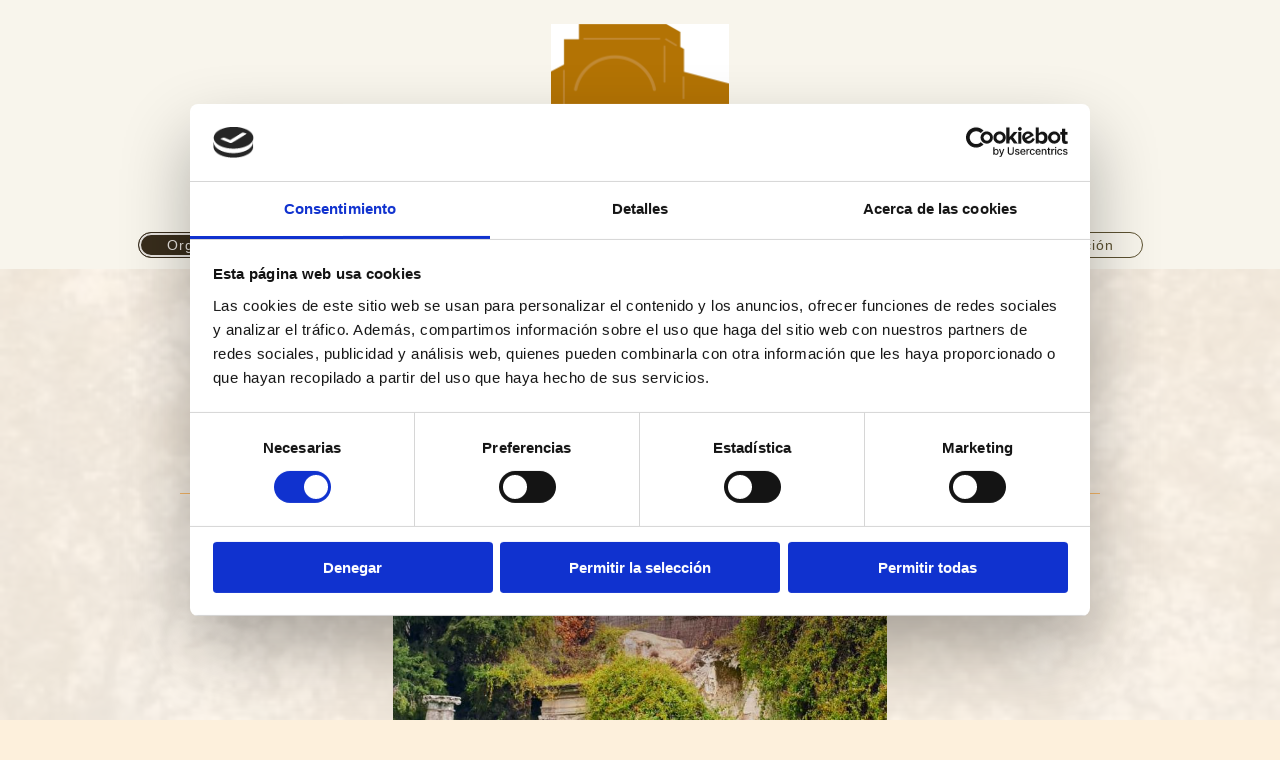

--- FILE ---
content_type: text/html; charset=UTF-8
request_url: https://www.monasteriodeguisando.es/
body_size: 13977
content:
<!DOCTYPE html>
<html lang="es"  ><head prefix="og: http://ogp.me/ns# fb: http://ogp.me/ns/fb# business: http://ogp.me/ns/business#">
    <meta http-equiv="Content-Type" content="text/html; charset=utf-8"/>
    <meta name="generator" content="IONOS MyWebsite"/>
        
    <link rel="dns-prefetch" href="//cdn.website-start.de/"/>
    <link rel="dns-prefetch" href="//119.mod.mywebsite-editor.com"/>
    <link rel="dns-prefetch" href="https://119.sb.mywebsite-editor.com/"/>
    <link rel="shortcut icon" href="https://www.monasteriodeguisando.es/s/misc/favicon.png?1719929524"/>
        <link rel="apple-touch-icon" href="https://www.monasteriodeguisando.es/s/misc/touchicon.png?1719929524"/>
        <title>Organice su visita</title>
    <style type="text/css">@media screen and (max-device-width: 1024px) {.diyw a.switchViewWeb {display: inline !important;}}</style>
    <style type="text/css">@media screen and (min-device-width: 1024px) {
            .mediumScreenDisabled { display:block }
            .smallScreenDisabled { display:block }
        }
        @media screen and (max-device-width: 1024px) { .mediumScreenDisabled { display:none } }
        @media screen and (max-device-width: 568px) { .smallScreenDisabled { display:none } }
                @media screen and (min-width: 1024px) {
            .mobilepreview .mediumScreenDisabled { display:block }
            .mobilepreview .smallScreenDisabled { display:block }
        }
        @media screen and (max-width: 1024px) { .mobilepreview .mediumScreenDisabled { display:none } }
        @media screen and (max-width: 568px) { .mobilepreview .smallScreenDisabled { display:none } }</style>
    <meta name="viewport" content="width=device-width, initial-scale=1, maximum-scale=1, minimal-ui"/>

<meta name="format-detection" content="telephone=no"/>
        <meta name="keywords" content="visita, monasterio, guisando, cultura"/>
            <meta name="description" content="Información de la visita y compra de entradas"/>
            <meta name="robots" content="index,follow"/>
        <link href="//cdn.website-start.de/templates/2127/style.css?1763478093678" rel="stylesheet" type="text/css"/>
    <link href="https://www.monasteriodeguisando.es/s/style/theming.css?1719933335" rel="stylesheet" type="text/css"/>
    <link href="//cdn.website-start.de/app/cdn/min/group/web.css?1763478093678" rel="stylesheet" type="text/css"/>
<link href="//cdn.website-start.de/app/cdn/min/moduleserver/css/es_ES/common,shoppingbasket?1763478093678" rel="stylesheet" type="text/css"/>
    <link href="//cdn.website-start.de/app/cdn/min/group/mobilenavigation.css?1763478093678" rel="stylesheet" type="text/css"/>
    <link href="https://119.sb.mywebsite-editor.com/app/logstate2-css.php?site=769480113&amp;t=1769305336" rel="stylesheet" type="text/css"/>

<script type="text/javascript">
    /* <![CDATA[ */
var stagingMode = '';
    /* ]]> */
</script>
<script src="https://119.sb.mywebsite-editor.com/app/logstate-js.php?site=769480113&amp;t=1769305336"></script>

    <link href="//cdn.website-start.de/templates/2127/print.css?1763478093678" rel="stylesheet" media="print" type="text/css"/>
    <script type="text/javascript">
    /* <![CDATA[ */
    var systemurl = 'https://119.sb.mywebsite-editor.com/';
    var webPath = '/';
    var proxyName = '';
    var webServerName = 'www.monasteriodeguisando.es';
    var sslServerUrl = 'https://www.monasteriodeguisando.es';
    var nonSslServerUrl = 'http://www.monasteriodeguisando.es';
    var webserverProtocol = 'http://';
    var nghScriptsUrlPrefix = '//119.mod.mywebsite-editor.com';
    var sessionNamespace = 'DIY_SB';
    var jimdoData = {
        cdnUrl:  '//cdn.website-start.de/',
        messages: {
            lightBox: {
    image : 'Imagen',
    of: 'de'
}

        },
        isTrial: 0,
        pageId: 100139    };
    var script_basisID = "769480113";

    diy = window.diy || {};
    diy.web = diy.web || {};

        diy.web.jsBaseUrl = "//cdn.website-start.de/s/build/";

    diy.context = diy.context || {};
    diy.context.type = diy.context.type || 'web';
    /* ]]> */
</script>

<script type="text/javascript" src="//cdn.website-start.de/app/cdn/min/group/web.js?1763478093678" crossorigin="anonymous"></script><script type="text/javascript" src="//cdn.website-start.de/s/build/web.bundle.js?1763478093678" crossorigin="anonymous"></script><script type="text/javascript" src="//cdn.website-start.de/app/cdn/min/group/mobilenavigation.js?1763478093678" crossorigin="anonymous"></script><script src="//cdn.website-start.de/app/cdn/min/moduleserver/js/es_ES/common,shoppingbasket?1763478093678"></script>
<script type="text/javascript" src="https://cdn.website-start.de/proxy/apps/static/resource/dependencies/"></script><script type="text/javascript">
                    if (typeof require !== 'undefined') {
                        require.config({
                            waitSeconds : 10,
                            baseUrl : 'https://cdn.website-start.de/proxy/apps/static/js/'
                        });
                    }
                </script><script type="text/javascript">if (window.jQuery) {window.jQuery_1and1 = window.jQuery;}</script>

<script id="Cookiebot" src="https://consent.cookiebot.com/uc.js" data-cbid="3073b04f-9e02-4174-9f5a-253a7d587a15" data-blockingmode="auto" type="text/javascript">
</script>

<script type="text/javascript">
//<![CDATA[
(function(){
  /* ===== Helpers ===== */
  var BOOKEO_URL_BASE = 'https://bookeo.com/monasterioguisando';
  function __mkParamsToCarry() {
          var keep = ['gclid','gbraid','wbraid','_gl',
                                  'utm_source','utm_medium','utm_campaign','utm_id','utm_term','utm_content'];
          var src = new URLSearchParams(window.location.search);
          var out = new URLSearchParams();
          keep.forEach(function(k){ if (src.has(k)) out.set(k, src.get(k)); });
          return out; // URLSearchParams
  }
  function buildBookeoUrl(base, extraObj){
          var url = new URL(base);
          // 1) Añade params de campaña (gclid/gbraid/wbraid/utm/_gl si existen)
          var carry = __mkParamsToCarry();
          carry.forEach(function(v,k){ url.searchParams.set(k,v); });
          // 2) Añade extras opcionales
          if (extraObj && typeof extraObj === 'object'){
                Object.keys(extraObj).forEach(function(k){
                  url.searchParams.set(k, String(extraObj[k]));
                });
          }
          return url.toString();
  }
  function bookeoFreshUrl(){
   return buildBookeoUrl(BOOKEO_URL_BASE, { source: 'website_fallback', ts: Date.now() });
  }
  function onDomReady(cb){ if(document.readyState==='loading'){document.addEventListener('DOMContentLoaded',cb);} else {cb();} }
  function loadScriptOnce(src,id){ if(id && document.getElementById(id)) return; var s=document.createElement('script'); if(id) s.id=id; s.src=src; s.async=true; document.body.appendChild(s); }
  function setHTML(id,html){ var el=document.getElementById(id); if(el) el.innerHTML=html; }
  function hasMarketing(){  return window.Cookiebot && Cookiebot.consent && Cookiebot.consent.marketing; }
  function hasStatistics(){ return window.Cookiebot && Cookiebot.consent && Cookiebot.consent.statistics; }
  function onConsentReady(cb){ window.addEventListener('CookiebotOnLoad',function(){try{cb();}catch(e){}}); window.addEventListener('CookiebotOnAccept',function(){try{cb();}catch(e){}}); if(window.Cookiebot){try{cb();}catch(e){}} }
  function isMobile(){ return (window.matchMedia && window.matchMedia('(max-width: 768px)').matches) || /Mobi|Android|iPhone|iPad|iPod/i.test(navigator.userAgent); }

  /* >>> NUEVO: consentimiento para Bookeo = PREFERENCIAS (sin Marketing) <<< */
  function hasBookeoConsent(){
    // Si Bookeo está clasificado como "Preferences" en Cookiebot
    // (Si lo clasificas como "Necessary", puedes devolver siempre true)
    return window.Cookiebot ? !!(Cookiebot.consent && Cookiebot.consent.preferences) : true;
    // Alternativa si lo marcas como Necessary:
    // return true;
  }
  

  // CONSENT MODE v2: estado por defecto (todo "denied" salvo security)
  window.dataLayer = window.dataLayer || [];
  function gtag(){ dataLayer.push(arguments); }
  gtag('consent','default',{
    ad_storage: 'denied',
    analytics_storage: 'denied',
    ad_user_data: 'denied',
    ad_personalization: 'denied',
    functionality_storage: 'denied',
    personalization_storage:'denied',
    security_storage: 'granted'
  });

  // Cargar GTM SIEMPRE (sin noscript)
  (function loadGTM(id){
    if (document.getElementById('gtm-lib')) return;
    var s=document.createElement('script'); s.id='gtm-lib'; s.async=true;
    s.src='https://www.googletagmanager.com/gtm.js?id='+id;
        s.setAttribute('data-cookieconsent','ignore');
    document.head.appendChild(s);
  })('GTM-MKR26MM');
  
  // Traducir el consentimiento de Cookiebot a Consent Mode v2
  function updateConsentFromCookiebot(){
    if (!window.gtag || !window.Cookiebot || !Cookiebot.consent) return;
    var c = Cookiebot.consent;
    gtag('consent','update',{
      // Marketing controla los 3 de publicidad
      ad_storage:           c.marketing   ? 'granted' : 'denied',
      ad_user_data:         c.marketing   ? 'granted' : 'denied',
      ad_personalization:   c.marketing   ? 'granted' : 'denied',
      analytics_storage:    c.statistics  ? 'granted' : 'denied',
      functionality_storage:c.preferences ? 'granted' : 'denied',
      personalization_storage: 'denied',  // conservador. Si haces personalización no publicitaria, cámbialo a:
      // personalization_storage: c.preferences ? 'granted' : 'denied',
      security_storage:     'granted'
    });
  }
  window.addEventListener('CookiebotOnLoad',    updateConsentFromCookiebot);
  window.addEventListener('CookiebotOnAccept',  updateConsentFromCookiebot);
  window.addEventListener('CookiebotOnDecline', updateConsentFromCookiebot);
  if (window.Cookiebot && Cookiebot.consent) { updateConsentFromCookiebot(); }
  // Reintento en micro-cola por si GTM acabara de iniciarse
  setTimeout(function(){ try{ updateConsentFromCookiebot(); }catch(e){} }, 300);
  

  /* ===== Bookeo: Sección 1 (igual que tenías) ===== */
  onDomReady(function(){
    var mobile = isMobile();
        var urlCal   = 'https://www.monasteriodeguisando.es/calendario-de-experiencias/';

    // Sección 1 (tras carrusel)
    if (document.getElementById('bookeo-msg-1')){
          if (mobile){
                if(!document.getElementById('cal-btn-style')){
                  var s = document.createElement('style');
                  s.id = 'cal-btn-style';
                  s.textContent = `
                        .cal-btn-wrap{ text-align:center; }

                        /* NUEVO: contenedor inline para texto + botón en la misma línea */
                        .cal-inline{
                          display: inline;        /* antes era inline-flex */
                          white-space: normal;    /* quitamos el nowrap */
                        }

                        .cal-btn{
                          display:inline-flex; align-items:center; justify-content:center;
                          padding:10px 14px;               
                          border:2px solid #444;           
                          border-radius:12px;              
                          /* Fondo: icono (90%) + degradado */
                          --cal-img: none;
                          background-image: var(--cal-img), linear-gradient(#fdfdfd, #e8e8e8);
                          background-size: 90% 90%, auto;         
                          background-repeat: no-repeat, no-repeat;
                          background-position: center, center;
                          margin-left: 8px;
                          vertical-align: middle;
                          box-shadow:
                                0 2px 0 #444,                  
                                0 6px 12px rgba(0,0,0,.15),    
                                inset 0 1px 0 rgba(255,255,255,.7); 
                          text-decoration:none;
                          user-select:none;
                          cursor: pointer;
                        }
                        .cal-btn:focus{
                          outline: 2px solid #666; outline-offset: 2px; 
                        }
                        .cal-btn:active{
                          transform: translateY(1px);
                          box-shadow:
                                0 1px 0 #444,
                                0 3px 8px rgba(0,0,0,.12),
                                inset 0 1px 0 rgba(255,255,255,.6);
                        }

                        /* IMG fantasma: mantiene el tamaño del botón SIN cambiarlo */
                        .cal-btn__img{
                          display:block;
                          width:25px;           /* igual que tenías */
                          height:auto;
                          opacity:0;            /* el icono visible es el background */
                          pointer-events:none;
                          border:0;
                        }

                        /* Aclarado del contorno que pediste */
                        .cal-btn{
                          border-color: #8a8a8a;
                          box-shadow:
                                0 2px 0 #8a8a8a,
                                0 6px 12px rgba(0,0,0,.14),
                                inset 0 1px 0 rgba(255,255,255,.78);
                          background-image: var(--cal-img), linear-gradient(#fdfdfd, #eeeeee);
                        }
                        .cal-btn:active{
                          box-shadow:
                                0 1px 0 #8a8a8a,
                                0 3px 8px rgba(0,0,0,.12),
                                inset 0 1px 0 rgba(255,255,255,.7);
                        }
                  `;
                  document.head.appendChild(s);
                }

                /* TEXTO + BOTÓN calendario EN LA MISMA LÍNEA */
                setHTML(
                  'bookeo-msg-1',
                  '<div style="font-family:courier new;font-size:18px;color:#60411B;display:block;padding:10px 0;margin:10px 0;text-align:left;">' +
                        '<span class="cal-inline">' +
                          'Para asistir a nuestras visitas y actividades, es necesario reservar. ' +
                          'Puedes consultar el calendario general' +
                          '<a class="cal-btn" style="--cal-img:url(https://www.torosdeguisando.org/calendario/calendario.png)" ' +
                                 'href="' + urlCal + '" target="_self" rel="noopener" aria-label="Ver calendario de disponibilidad">' +
                                 '<img class="cal-btn__img" src="https://www.torosdeguisando.org/calendario/calendario.png" alt="" aria-hidden="true" loading="lazy" decoding="async">' +
                          '<\/a>' +
                        '<\/span>' +
                  '<\/div>'
                );

                /* Texto intermedio + botón Bookeo (igual que antes) */
                setHTML(
                  'bookeo-fallback-1',
                  '<div style="font-family:courier new;font-size:18px;color:#60411B;text-align:center;margin:4px 0 8px;">' +
                        'o directamente reservar' +
                  '<\/div>' +
                  '<a href="'+ buildBookeoUrl(BOOKEO_URL_BASE) +'" target="_top" rel="noopener" aria-label="Reservar ahora">' +
                        '<img alt="Reservar ahora" src="https://www.bookeo.com/buttons/book_es.png"' +
                                 ' style="display:block;margin:0 auto;height:auto;border:0;">' +
                  '<\/a>'
                );
          } else {
                setHTML('bookeo-msg-1',
                  '<div style="font-family:courier new;font-size:18px;color:#60411B;display:block;padding:10px 0;margin:10px 0;text-align:justify;">' +
                        'Para asistir a nuestras visitas y actividades, es necesario reservar. ' +
                        'Puedes consultar previamente disponibilidad en nuestro <a href="'+ urlCal +'" target="_self">calendario<\/a> ' +
                        'o directamente <a href="/#reservas" target="_self">reservar ahora<\/a>.' +
                  '<\/div>'
                );
                setHTML('bookeo-fallback-1',''); // nada en escritorio
          }
    }
        
    // Sección 2 (para el calendario)
    if (document.getElementById('bookeo-msg-2')){
      if (mobile){
        setHTML('bookeo-msg-2',
          '<div style="font-family:courier new;font-size:18px;color:#60411B;display:block;padding:10px 0;margin:10px 0;text-align:left;">' +
          '<i>El calendario muestra la disponibilidad de plazas y se actualiza una vez por hora. La confirmación final en tiempo real se realiza desde el botón<\/i><\/div>'
        );
        setHTML('bookeo-fallback-2',
          '<div style="text-align:center;margin-top:10px;"><a href="'+ buildBookeoUrl(BOOKEO_URL_BASE) +'" target="_top">' +
          '<img alt="Reservar ahora" src="https://www.bookeo.com/buttons/book_es.png" style="display:block;margin:0 auto;max-width:100%;height:auto;border:0;"><\/a><\/div>'
        );
      } else {
        setHTML('bookeo-msg-2',
          '<div style="font-family:courier new;font-size:18px;color:#60411B;display:block;padding:10px 0;margin:10px 0;text-align:center;">' +
          '<i>El calendario muestra disponibilidad (plazas “Reservados / Disponibles”) y se actualiza una vez por hora. La confirmación final en tiempo real se realiza <\/i>' +
          '<a href="/#reservas" target="_self"><i>aqu&iacute;<\/i><\/a><\/div>'
        );
        setHTML('bookeo-fallback-2','');
      }
    }
  });

  /* ===== Bookeo: Sección 2 (comportamiento diferenciado) ===== */
  function injectBookeoInto(containerId){
    var el = document.getElementById(containerId);
    if (!el || el.getAttribute('data-bk-loaded')) return;
    el.innerHTML = ''; // limpia fallback
    var s = document.createElement('script');
    s.src = 'https://bookeo.com/widget.js?a=3252KU7WJH15674DA4D26&source=website';
    s.async = true;
    el.appendChild(s);            // el widget se monta en ese punto
    el.setAttribute('data-bk-loaded','1');
  }

  onDomReady(function(){
    var c = document.getElementById('bookeo-zone-2');
    if (!c) return;

    if (isMobile()){
      // MÓVIL: botón que redirige a Bookeo
      setHTML('bookeo-zone-2',
       '<a href="'+ buildBookeoUrl(BOOKEO_URL_BASE) +'" target="_top" ' +
       'style="font-family:courier new;font-size:13px;text-align:center;display:inline-block;">' +
       '<img alt="Reservar ahora" src="https://www.bookeo.com/buttons/book_es.png" style="border:0;margin:0;padding:0;"><\/a>'
      );
    } else {
      // ESCRITORIO: embed del widget en la propia página (si hay Marketing). Si no, muestra enlace.
      function renderDesktop(){
        if (hasBookeoConsent()){
          injectBookeoInto('bookeo-zone-2'); // monta el widget aquí
        } else {
          // SIN consentimiento: enlace directo con gclid/utm en pestaña nueva
          var href = buildBookeoUrl(BOOKEO_URL_BASE);
          setHTML('bookeo-zone-2',
            '<div style="text-align:center;margin-top:10px;">' +
              '<a id="bk-external" href="'+ href +'" target="_blank" rel="noopener" '+
                 'style="display:inline-block">' +
                 '<img alt="Reservar ahora" src="https://www.bookeo.com/buttons/book_es.png" '+
                    'style="display:block;margin:0 auto;max-width:100%;height:auto;border:0;">' +
              '<\/a>' +
            '<\/div>'
          );
        }
      }
      renderDesktop();
      window.addEventListener('CookiebotOnAccept', renderDesktop);
      window.addEventListener('CookiebotOnDecline', renderDesktop);
    }
  });

  /* ===== Facebook + YouTube (Sección 2) ===== */
  function renderFB(){
  var holder = document.getElementById('fb-video-holder');
  if (!holder) return;

  // Si no hay consentimiento de Marketing: enlace sin cookies
  if (!(window.Cookiebot && Cookiebot.consent && Cookiebot.consent.marketing)) {
    holder.innerHTML = '<a href="https://www.facebook.com/reel/4201583636742066" target="_blank">Ver el vídeo de los últimos conciertos en Facebook<\/a>';
    return;
  }

  // Tamaños diferenciados por dispositivo
  var mobile = (window.matchMedia && window.matchMedia('(max-width: 768px)').matches) ||
               /Mobi|Android|iPhone|iPad|iPod/i.test(navigator.userAgent);

  // Estos valores replican tu comportamiento anterior
  var widthParam   = mobile ? 265 : 500;   // parámetro "width" del plugin
  var heightParam  = mobile ? 316 : 730;   // parámetro "height" del plugin
  var iframeWidth  = widthParam;           // atributo width del iframe
  var iframeHeight = mobile ? 530 : 935;   // atributo height del iframe

  var src = 'https://www.facebook.com/plugins/video.php?height=' + heightParam +
            '&href=' + encodeURIComponent('https://www.facebook.com/reel/4201583636742066') +
            '&show_text=true&width=' + widthParam + '&t=0';

  holder.innerHTML =
    '<iframe allow="autoplay; clipboard-write; encrypted-media; picture-in-picture; web-share" ' +
    'allowfullscreen ' +
    'frameborder="0" ' +
    'height="' + iframeHeight + '" ' +
    'width="'  + iframeWidth  + '" ' +
    'scrolling="no" ' +
    'src="' + src + '" ' +
    'style="border:none;overflow:hidden"><\/iframe>';
  }
  function renderYT(){
    var holder=document.getElementById('yt-holder'); if(!holder) return;
    if (hasMarketing()){
      holder.innerHTML =
        '<iframe allow="autoplay; encrypted-media" allowfullscreen frameborder="0" '+
        'src="https://www.youtube.com/embed/qAxvBNNrEJI" '+
        'style="width:100%;max-width:700px;height:390px;"><\/iframe>';
    } else {
      holder.innerHTML = '<a href="https://www.youtube.com/watch?v=qAxvBNNrEJI" target="_blank">Ver el vídeo del vuelo de dron Monasterio en YouTube<\/a>';
    }
  }
  window.addEventListener('CookiebotOnLoad',   function(){ renderFB(); renderYT(); });
  window.addEventListener('CookiebotOnAccept', function(){ renderFB(); renderYT(); });
  window.addEventListener('CookiebotOnDecline',function(){ renderFB(); renderYT(); });
  if (window.Cookiebot) { renderFB(); renderYT(); }

  /* ===== (Opcional) Declaración de cookies ===== */
  onDomReady(function(){
    if (document.getElementById('CookieDeclaration')) {
      loadScriptOnce('https://consent.cookiebot.com/3073b04f-9e02-4174-9f5a-253a7d587a15/cd.js','cookie-declaration');
    }
  });
  // Abrir Bookeo SIEMPRE en pestaña nueva para el botón bk-external (captura)
  document.addEventListener('click', function(e){
   var btn = e.target && e.target.closest ? e.target.closest('#bk-external') : null;
   if (!btn) return;
   e.preventDefault(); e.stopPropagation();
   var url = bookeoFreshUrl(); // aquí sí existe en el mismo ámbito
   var w = window.open(url, '_blank');
   if (w) { try{ w.opener = null; }catch(_){} } else { window.location.href = url; }
  }, true);
})();
//]]>
</script>

<script type="text/javascript">
//<![CDATA[
// Re-render del iframe al cambiar tamaño (con pequeño debounce)
(function(){
  var fbResizeTimer = null;
  window.addEventListener('resize', function(){
    clearTimeout(fbResizeTimer);
    fbResizeTimer = setTimeout(function(){ renderFB(); }, 200);
  });
})();
//]]>
</script>
<script type="text/javascript">if (window.jQuery_1and1) {window.jQuery = window.jQuery_1and1;}</script>
<script type="text/javascript" src="//cdn.website-start.de/app/cdn/min/group/pfcsupport.js?1763478093678" crossorigin="anonymous"></script>    <meta property="og:type" content="business.business"/>
    <meta property="og:url" content="https://www.monasteriodeguisando.es/"/>
    <meta property="og:title" content="Organice su visita"/>
            <meta property="og:description" content="Información de la visita y compra de entradas"/>
                <meta property="og:image" content="https://www.monasteriodeguisando.es/s/misc/logo.png?t=1768065067"/>
        <meta property="business:contact_data:country_name" content="España"/>
    
    
    
    
    
    
    
    
</head>


<body class="body diyBgActive  startpage cc-pagemode-default diyfeNoSidebar diy-layout-fullWidth diy-market-es_ES" data-pageid="100139" id="page-100139">
    
    <div class="diyw">
        <div class="diyweb">
<div class="diywebGutter">
<div class="diywebHeader diyfeCA diyfeCA2">

<div class="diywebHeader-item diywebMobileNavigation">

<nav id="diyfeMobileNav" class="diyfeCA diyfeCA2" role="navigation">
    <a title="Abrir/cerrar la navegación">Abrir/cerrar la navegación</a>
    <ul class="mainNav1"><li class="current hasSubNavigation"><a data-page-id="100139" href="https://www.monasteriodeguisando.es/" class="current level_1"><span>Organice su visita</span></a></li><li class=" hasSubNavigation"><a data-page-id="100138" href="https://www.monasteriodeguisando.es/un-poco-de-historia/" class=" level_1"><span>Un poco de historia</span></a></li><li class=" hasSubNavigation"><a data-page-id="313807" href="https://www.monasteriodeguisando.es/toros-de-guisando/" class=" level_1"><span>Toros de Guisando</span></a></li><li class=" hasSubNavigation"><a data-page-id="330722" href="https://www.monasteriodeguisando.es/calendario-de-experiencias/" class=" level_1"><span>Calendario de experiencias</span></a></li><li class=" hasSubNavigation"><a data-page-id="100140" href="https://www.monasteriodeguisando.es/localización/" class=" level_1"><span>Localización</span></a></li></ul></nav>
</div>
<div class="diywebHeader-item diywebLogoArea">

    <style type="text/css" media="all">
        /* <![CDATA[ */
                .diyw #website-logo {
            text-align: center !important;
                        padding: 24px 0;
                    }
        
                /* ]]> */
    </style>

    <div id="website-logo">
            <a href="https://www.monasteriodeguisando.es/"><img class="website-logo-image" width="178" src="https://www.monasteriodeguisando.es/s/misc/logo.png?t=1768065068" alt=""/></a>

            
            </div>


</div>

<div class="diywebHeader-item diywebDesktopNavigation">
<div class="diywebMainNavigation">
<div class="webnavigation"><ul id="mainNav1" class="mainNav1"><li class="navTopItemGroup_1"><a data-page-id="100139" href="https://www.monasteriodeguisando.es/" class="current level_1"><span>Organice su visita</span></a></li><li class="navTopItemGroup_2"><a data-page-id="100138" href="https://www.monasteriodeguisando.es/un-poco-de-historia/" class="level_1"><span>Un poco de historia</span></a></li><li class="navTopItemGroup_3"><a data-page-id="313807" href="https://www.monasteriodeguisando.es/toros-de-guisando/" class="level_1"><span>Toros de Guisando</span></a></li><li class="navTopItemGroup_4"><a data-page-id="330722" href="https://www.monasteriodeguisando.es/calendario-de-experiencias/" class="level_1"><span>Calendario de experiencias</span></a></li><li class="navTopItemGroup_5"><a data-page-id="100140" href="https://www.monasteriodeguisando.es/localización/" class="level_1"><span>Localización</span></a></li></ul></div>
<div class="webnavigation"></div>
<div class="webnavigation"></div>
</div>
</div>
</div>
</div>

<div class="diywebContent">
<div class="diywebGutter">
<div class="diywebMain">
<div class="diyfeCA diyfeCA1">

        <div id="content_area">
        	<div id="content_start"></div>
        	
        
        <div id="matrix_243095" class="sortable-matrix" data-matrixId="243095"><div class="n module-type-imageSubtitle diyfeLiveArea "> <div class="clearover imageSubtitle" id="imageSubtitle-4112527">
    <div class="align-container align-center" style="max-width: 730px">
        <a class="imagewrapper" href="https://www.monasteriodeguisando.es/s/cc_images/teaserbox_3233467.JPG?t=1470677607" rel="lightbox[4112527]">
            <img id="image_3233467" src="https://www.monasteriodeguisando.es/s/cc_images/cache_3233467.JPG?t=1470677607" alt="" style="max-width: 730px; height:auto"/>
        </a>

        
    </div>

</div>

<script type="text/javascript">
//<![CDATA[
jQuery(function($) {
    var $target = $('#imageSubtitle-4112527');

    if ($.fn.swipebox && Modernizr.touch) {
        $target
            .find('a[rel*="lightbox"]')
            .addClass('swipebox')
            .swipebox();
    } else {
        $target.tinyLightbox({
            item: 'a[rel*="lightbox"]',
            cycle: false,
            hideNavigation: true
        });
    }
});
//]]>
</script>
 </div><div class="n module-type-header diyfeLiveArea "> <h1><span class="diyfeDecoration"><span class="diyfeDecoration"><span class="diyfeDecoration">Monasterio de San Jerónimo de Guisando. Organice su visita</span></span></span></h1> </div><div class="n module-type-hr diyfeLiveArea "> <div style="padding: 0px 0px">
    <div class="hr"></div>
</div>
 </div><div class="n module-type-gallery diyfeLiveArea "> <div class="ccgalerie slideshow clearover" id="slideshow-gallery-9987529" data-jsclass="GallerySlideshow" data-jsoptions="effect: 'random',changeTime: 5000,maxHeight: '375px',navigation: true,startPaused: false">

    <div class="thumb_pro1">
    	<div class="innerthumbnail">
    		<a title="Visita Guiada" href="https://www.monasteriodeguisando.es/s/cc_images/cache_15831072.jpg" data-is-image="true" target="_blank">    			<img data-width="782" data-height="593" src="https://www.monasteriodeguisando.es/s/cc_images/thumb_15831072.jpg" title="Visita Guiada"/>
    		</a>    	</div>
    </div>
        <div class="thumb_pro1">
    	<div class="innerthumbnail">
    		<a title="Jardines del Claustro Principal" href="https://www.monasteriodeguisando.es/s/cc_images/cache_15831073.jpg" data-is-image="true" target="_blank">    			<img data-width="1024" data-height="768" src="https://www.monasteriodeguisando.es/s/cc_images/thumb_15831073.jpg" title="Jardines del Claustro Principal"/>
    		</a>    	</div>
    </div>
        <div class="thumb_pro1">
    	<div class="innerthumbnail">
    		<a title="Maridaje Singular" href="https://www.monasteriodeguisando.es/s/cc_images/cache_15831074.jpg" data-is-image="true" target="_blank">    			<img data-width="902" data-height="768" src="https://www.monasteriodeguisando.es/s/cc_images/thumb_15831074.jpg" title="Maridaje Singular"/>
    		</a>    	</div>
    </div>
        <div class="thumb_pro1">
    	<div class="innerthumbnail">
    		<a title="Detalle de la iglesia" href="https://www.monasteriodeguisando.es/s/cc_images/cache_15831075.jpg" data-is-image="true" target="_blank">    			<img data-width="1024" data-height="682" src="https://www.monasteriodeguisando.es/s/cc_images/thumb_15831075.jpg" title="Detalle de la iglesia"/>
    		</a>    	</div>
    </div>
        <div class="thumb_pro1">
    	<div class="innerthumbnail">
    		<a href="https://www.monasteriodeguisando.es/s/cc_images/cache_15831076.jpg" data-is-image="true" target="_blank">    			<img data-width="1024" data-height="768" src="https://www.monasteriodeguisando.es/s/cc_images/thumb_15831076.jpg"/>
    		</a>    	</div>
    </div>
        <div class="thumb_pro1">
    	<div class="innerthumbnail">
    		<a title="Claustro principal" href="https://www.monasteriodeguisando.es/s/cc_images/cache_15831077.jpg" data-is-image="true" target="_blank">    			<img data-width="1024" data-height="768" src="https://www.monasteriodeguisando.es/s/cc_images/thumb_15831077.jpg" title="Claustro principal"/>
    		</a>    	</div>
    </div>
        <div class="thumb_pro1">
    	<div class="innerthumbnail">
    		<a href="https://www.monasteriodeguisando.es/s/cc_images/cache_15831078.jpg" data-is-image="true" target="_blank">    			<img data-width="1024" data-height="768" src="https://www.monasteriodeguisando.es/s/cc_images/thumb_15831078.jpg"/>
    		</a>    	</div>
    </div>
        <div class="thumb_pro1">
    	<div class="innerthumbnail">
    		<a title="Vista general del recinto" href="https://www.monasteriodeguisando.es/s/cc_images/cache_15831079.jpg" data-is-image="true" target="_blank">    			<img data-width="1024" data-height="718" src="https://www.monasteriodeguisando.es/s/cc_images/thumb_15831079.jpg" title="Vista general del recinto"/>
    		</a>    	</div>
    </div>
        <div class="thumb_pro1">
    	<div class="innerthumbnail">
    		<a title="Casa de legos" href="https://www.monasteriodeguisando.es/s/cc_images/cache_15831080.jpg" data-is-image="true" target="_blank">    			<img data-width="1024" data-height="726" src="https://www.monasteriodeguisando.es/s/cc_images/thumb_15831080.jpg" title="Casa de legos"/>
    		</a>    	</div>
    </div>
        <div class="thumb_pro1">
    	<div class="innerthumbnail">
    		<a title="Detalle arcos del claustro de novicios" href="https://www.monasteriodeguisando.es/s/cc_images/cache_15831081.jpg" data-is-image="true" target="_blank">    			<img data-width="937" data-height="768" src="https://www.monasteriodeguisando.es/s/cc_images/thumb_15831081.jpg" title="Detalle arcos del claustro de novicios"/>
    		</a>    	</div>
    </div>
        <div class="thumb_pro1">
    	<div class="innerthumbnail">
    		<a title="Detalle arcos del claustro de novicios" href="https://www.monasteriodeguisando.es/s/cc_images/cache_15831082.jpg" data-is-image="true" target="_blank">    			<img data-width="1024" data-height="670" src="https://www.monasteriodeguisando.es/s/cc_images/thumb_15831082.jpg" title="Detalle arcos del claustro de novicios"/>
    		</a>    	</div>
    </div>
        <div class="thumb_pro1">
    	<div class="innerthumbnail">
    		<a title="Arqueria jardin proveniente de la iglesia" href="https://www.monasteriodeguisando.es/s/cc_images/cache_15831083.jpg" data-is-image="true" target="_blank">    			<img data-width="1024" data-height="682" src="https://www.monasteriodeguisando.es/s/cc_images/thumb_15831083.jpg" title="Arqueria jardin proveniente de la iglesia"/>
    		</a>    	</div>
    </div>
        <div class="thumb_pro1">
    	<div class="innerthumbnail">
    		<a title="Fuente en claustro principal" href="https://www.monasteriodeguisando.es/s/cc_images/cache_15831084.jpg" data-is-image="true" target="_blank">    			<img data-width="1024" data-height="682" src="https://www.monasteriodeguisando.es/s/cc_images/thumb_15831084.jpg" title="Fuente en claustro principal"/>
    		</a>    	</div>
    </div>
        <div class="thumb_pro1">
    	<div class="innerthumbnail">
    		<a title="Vista desde el eremitorio" href="https://www.monasteriodeguisando.es/s/cc_images/cache_15831085.jpg" data-is-image="true" target="_blank">    			<img data-width="1024" data-height="682" src="https://www.monasteriodeguisando.es/s/cc_images/thumb_15831085.jpg" title="Vista desde el eremitorio"/>
    		</a>    	</div>
    </div>
        <div class="thumb_pro1">
    	<div class="innerthumbnail">
    		<a title="Casa de legos" href="https://www.monasteriodeguisando.es/s/cc_images/cache_15831086.jpg" data-is-image="true" target="_blank">    			<img data-width="1024" data-height="682" src="https://www.monasteriodeguisando.es/s/cc_images/thumb_15831086.jpg" title="Casa de legos"/>
    		</a>    	</div>
    </div>
        <div class="thumb_pro1">
    	<div class="innerthumbnail">
    		<a title="Alberca de los Jeronimos" href="https://www.monasteriodeguisando.es/s/cc_images/cache_15831087.jpg" data-is-image="true" target="_blank">    			<img data-width="768" data-height="768" src="https://www.monasteriodeguisando.es/s/cc_images/thumb_15831087.jpg" title="Alberca de los Jeronimos"/>
    		</a>    	</div>
    </div>
        <div class="thumb_pro1">
    	<div class="innerthumbnail">
    		<a title="Jardines del Claustro Principal" href="https://www.monasteriodeguisando.es/s/cc_images/cache_15831088.jpg" data-is-image="true" target="_blank">    			<img data-width="1024" data-height="768" src="https://www.monasteriodeguisando.es/s/cc_images/thumb_15831088.jpg" title="Jardines del Claustro Principal"/>
    		</a>    	</div>
    </div>
        <div class="thumb_pro1">
    	<div class="innerthumbnail">
    		<a title="Casa de Legos" href="https://www.monasteriodeguisando.es/s/cc_images/cache_15831089.jpg" data-is-image="true" target="_blank">    			<img data-width="1024" data-height="497" src="https://www.monasteriodeguisando.es/s/cc_images/thumb_15831089.jpg" title="Casa de Legos"/>
    		</a>    	</div>
    </div>
        <div class="thumb_pro1">
    	<div class="innerthumbnail">
    		<a title="Jardines Románticos" href="https://www.monasteriodeguisando.es/s/cc_images/cache_15831090.jpg" data-is-image="true" target="_blank">    			<img data-width="1024" data-height="768" src="https://www.monasteriodeguisando.es/s/cc_images/thumb_15831090.jpg" title="Jardines Románticos"/>
    		</a>    	</div>
    </div>
        <div class="thumb_pro1">
    	<div class="innerthumbnail">
    		<a title="Alberca" href="https://www.monasteriodeguisando.es/s/cc_images/cache_15831091.jpg" data-is-image="true" target="_blank">    			<img data-width="1024" data-height="768" src="https://www.monasteriodeguisando.es/s/cc_images/thumb_15831091.jpg" title="Alberca"/>
    		</a>    	</div>
    </div>
        <div class="thumb_pro1">
    	<div class="innerthumbnail">
    		<a title="Detalle chimenea en capilla lateral de la iglesia" href="https://www.monasteriodeguisando.es/s/cc_images/cache_15831092.jpg" data-is-image="true" target="_blank">    			<img data-width="1024" data-height="709" src="https://www.monasteriodeguisando.es/s/cc_images/thumb_15831092.jpg" title="Detalle chimenea en capilla lateral de la iglesia"/>
    		</a>    	</div>
    </div>
        <div class="thumb_pro1">
    	<div class="innerthumbnail">
    		<a title="Arqueria jardin proveniente de la iglesia" href="https://www.monasteriodeguisando.es/s/cc_images/cache_15831093.jpg" data-is-image="true" target="_blank">    			<img data-width="1024" data-height="682" src="https://www.monasteriodeguisando.es/s/cc_images/thumb_15831093.jpg" title="Arqueria jardin proveniente de la iglesia"/>
    		</a>    	</div>
    </div>
        <div class="thumb_pro1">
    	<div class="innerthumbnail">
    		<a title="Ventana de la  Ermita de San Miguel" href="https://www.monasteriodeguisando.es/s/cc_images/cache_15831094.jpg" data-is-image="true" target="_blank">    			<img data-width="544" data-height="768" src="https://www.monasteriodeguisando.es/s/cc_images/thumb_15831094.jpg" title="Ventana de la  Ermita de San Miguel"/>
    		</a>    	</div>
    </div>
    </div>
 </div><div class="n module-type-text diyfeLiveArea "> <!-- Sección 1: mensaje + botón (móvil) / texto con ancla (escritorio) -->
<div id="bookeo-msg-1" style="margin:10px 0;"> </div>
<div id="bookeo-fallback-1" style="text-align:center;margin-top:10px;"> </div>
<script>
//<![CDATA[
(function(){
  // Detecta móvil como en tu header
  var isMobile = (window.matchMedia && window.matchMedia('(max-width: 768px)').matches) ||
                 /Mobi|Android|iPhone|iPad|iPod/i.test(navigator.userAgent);

  // URL a Bookeo con traspaso de gclid/gbraid/wbraid/utm (si existe la helper del header)
  var toBookeo = (typeof buildBookeoUrl === 'function')
    ? buildBookeoUrl('https://bookeo.com/monasterioguisando')
    : 'https://bookeo.com/monasterioguisando';

  // Mensaje superior (común)
  var msgHTML =
    '<div style="font-family:courier new;font-size:18px;color:#60411B;display:block;padding:10px 0;margin:10px 0;text-align:center;">' +
    (isMobile
      ? '<i>Para asistir a nuestras visitas y actividades, consulta nuestro catálogo y concierta la cita.</i>'
      : '<i>Para asistir a nuestras visitas, actividades, experiencias y conciertos, consulta nuestro catálogo y concierta la cita </i>' +
        '<a href="/#reservas" target="_self"><i>aquí</i></a>') +
    '</div>';

  // Botón (solo móvil en Sección 1)
  var btnHTML =
    '<a href="'+ toBookeo +'" target="_top">' +
      '<img alt="Reservar ahora" src="https://www.bookeo.com/buttons/book_es.png" ' +
      'style="display:block;margin:0 auto;max-width:100%;height:auto;border:0;">' +
    '</a>';

  // Pinta
  var m = document.getElementById('bookeo-msg-1');
  var f = document.getElementById('bookeo-fallback-1');
  if (m) m.innerHTML = msgHTML;
  if (f) f.innerHTML = isMobile ? btnHTML : '';

})();
//]]>
</script><noscript><!-- Respaldo sin JS -->
<div style="text-align:center;margin-top:10px;"><a href="https://bookeo.com/monasterioguisando" target="_top"><img alt="Reservar ahora" src="https://www.bookeo.com/buttons/book_es.png" style="display:block;margin:0 auto;max-width:100%;height:auto;border:0;"/></a></div>
</noscript> </div><div class="n module-type-text diyfeLiveArea "> <p> </p>
<p> </p>
<p><span style="font-size:22px;"><strong><font face="courier new"><i>AVISOS Y ULTIMAS ACTUALIZACIONES</i></font></strong></span></p> </div><div class="n module-type-hr diyfeLiveArea "> <div style="padding: 0px 0px">
    <div class="hr"></div>
</div>
 </div><div class="n module-type-text diyfeLiveArea "> <p> </p>
<p><strong style="font-family: &quot;courier new&quot;; font-size: 18px;">Dentro del proyecto de gestión integral del Monasterio de San Jerónimo de Guisando, hemos dado un paso muy importante con la
consolidación de la panda sur del claustro principal y la senda de interconexión entre Toros de Guisando y Monasterio</strong><span style="font-size:18px;"><span style="font-family:courier new;">.
Actuación subvencionada por la Junta de Castilla y León, Consejería de Cultura, Turismo y Deporte, dentro de las subvenciones destinadas a la financiacion de proyectos de gestión de bienes del
patrimonio cultural de Castilla y León.</span></span></p>
<p> </p> </div><div class="n module-type-imageSubtitle diyfeLiveArea "> <div class="clearover imageSubtitle" id="imageSubtitle-9987771">
    <div class="align-container align-right" style="max-width: 99px">
        <a class="imagewrapper" href="https://www.spainheritagenetwork.com/castillos/antiguo-monasterio-de-san-jeronimo-de-guisando" target="_blank">
            <img id="image_12950453" src="https://www.monasteriodeguisando.es/s/cc_images/cache_12950453.jpg?t=1756975843" alt="" style="max-width: 99px; height:auto"/>
        </a>

        
    </div>

</div>

<script type="text/javascript">
//<![CDATA[
jQuery(function($) {
    var $target = $('#imageSubtitle-9987771');

    if ($.fn.swipebox && Modernizr.touch) {
        $target
            .find('a[rel*="lightbox"]')
            .addClass('swipebox')
            .swipebox();
    } else {
        $target.tinyLightbox({
            item: 'a[rel*="lightbox"]',
            cycle: false,
            hideNavigation: true
        });
    }
});
//]]>
</script>
 </div><div class="n module-type-hr diyfeLiveArea "> <div style="padding: 0px 0px">
    <div class="hr"></div>
</div>
 </div><div class="n module-type-text diyfeLiveArea "> <p> </p>
<p><strong style="font-family: &quot;courier new&quot;; font-size: 18px;">Acabamos de finalizar la restauración de la casa de legos y hemos realizado una recreación virtual del monasterio en el
SXVIII, que proyectamos durante la visita en la nueva sala de proyecciones.</strong><span style="font-size:18px;"><span style="font-family:courier new;">¡Ha quedado impresionante, no te la puedes
perder!. Actuación subvencionada por la Junta de Castilla y León, Consejería de Cultura, Turismo y Deporte.</span></span></p>
<p> </p> </div><div class="n module-type-imageSubtitle diyfeLiveArea "> <div class="clearover imageSubtitle" id="imageSubtitle-11617770">
    <div class="align-container align-center" style="max-width: 356px">
        <a class="imagewrapper" href="https://www.monasteriodeguisando.es/s/cc_images/teaserbox_16428692.jpg?t=1756976000" rel="lightbox[11617770]">
            <img id="image_16428692" src="https://www.monasteriodeguisando.es/s/cc_images/cache_16428692.jpg?t=1756976000" alt="" style="max-width: 356px; height:auto"/>
        </a>

        
    </div>

</div>

<script type="text/javascript">
//<![CDATA[
jQuery(function($) {
    var $target = $('#imageSubtitle-11617770');

    if ($.fn.swipebox && Modernizr.touch) {
        $target
            .find('a[rel*="lightbox"]')
            .addClass('swipebox')
            .swipebox();
    } else {
        $target.tinyLightbox({
            item: 'a[rel*="lightbox"]',
            cycle: false,
            hideNavigation: true
        });
    }
});
//]]>
</script>
 </div><div class="n module-type-imageSubtitle diyfeLiveArea "> <div class="clearover imageSubtitle" id="imageSubtitle-11639925">
    <div class="align-container align-right" style="max-width: 99px">
        <a class="imagewrapper" href="https://www.spainheritagenetwork.com/castillos/antiguo-monasterio-de-san-jeronimo-de-guisando" target="_blank">
            <img id="image_16453324" src="https://www.monasteriodeguisando.es/s/cc_images/cache_16453324.jpg?t=1761063264" alt="" style="max-width: 99px; height:auto"/>
        </a>

        
    </div>

</div>

<script type="text/javascript">
//<![CDATA[
jQuery(function($) {
    var $target = $('#imageSubtitle-11639925');

    if ($.fn.swipebox && Modernizr.touch) {
        $target
            .find('a[rel*="lightbox"]')
            .addClass('swipebox')
            .swipebox();
    } else {
        $target.tinyLightbox({
            item: 'a[rel*="lightbox"]',
            cycle: false,
            hideNavigation: true
        });
    }
});
//]]>
</script>
 </div><div class="n module-type-hr diyfeLiveArea "> <div style="padding: 0px 0px">
    <div class="hr"></div>
</div>
 </div><div class="n module-type-text diyfeLiveArea "> <!-- Google Tag Manager (noscript) --><noscript><iframe src="https://www.googletagmanager.com/ns.html?id=GTM-MKR26MM" height="0" width="0" style="display:none;visibility:hidden"></iframe></noscript>
<!-- End Google Tag Manager (noscript) -->
<p> </p>
<p><em><span style="font-family: courier new; font-size: 18px;">Un sitio único enclavado en el origen de la Sierra de Gredos, a una hora de Madrid, junto a los Toros de Guisando.</span></em></p>
<p><em style="font-family: &quot;courier new&quot;; font-size: 18px;">  </em></p>
<p><em><span style="font-size:18px;"><span style="font-family:courier new;"><strong>El día 25 de octubre de 2025 realizaremos el primer concierto del coro alemán de Madrid y la friedenscamerata en
los jardines y ruinas del Monasterio de Guisando</strong>.</span></span></em></p>
<p> </p>
<p><font face="courier new"><span style="font-size: 18px;"><i><strong>El tiempo perfecto para una clase de yoga en los jardines románticos</strong>, disfruta y relájate en un entorno singular y lleno
de magia.</i></span></font></p>
<p> </p>
<p><em><span style="font-size:18px;"><span style="font-family:courier new;"><strong>Para este otoño te recomendamos nuestra experiencia de Maridaje Singular</strong>. Una visita guiada a Toros de
Guisando y el Monasterio de San Jerónimo de Guisando que termina con una degustación, en los jardines románticos, de vinos de las uvas más reconocidas de nuestro territorio, albillo real y garnacha
de gredos, maridados con productos del territorio. Grupo mínimo 6 personas. <a href="mailto:visitastorosguisando@gmail.com" target="_self"><u>Se pueden realizar reservas extraordinarias desde
nuestro email visitastorosguisando@gmail.com</u></a></span></span></em></p>
<p> </p>
<p><em><span style="font-size:18px;"><span style="font-family:courier new;"><strong>Retomamos el maridaje estelar</strong>: observación astronómica, arqueología y enoturismo</span></span></em></p>
<pre>
<span style="color:#60411B;"><span style="font-size:18px;"><span style="font-family:courier new;">Se organizan visitas guiadas, previa reserva de plaza con antelación, todos los días de la semana. Las visitas gratuítas se realizan los miércoles, siendo el resto de días las visitas de pago</span>. 

<span style="font-family:courier new;">Se visitan los jardines, la iglesia, el claustro y si las condiciones meteorológicas lo permiten, las cuevas (eremitorio) y la ermita de San Miguel. No está permitida la visita libre por motivos de conservación y seguridad.
</span></span></span>
</pre> </div><div class="n module-type-imageSubtitle diyfeLiveArea "> <div class="clearover imageSubtitle" id="imageSubtitle-11617739">
    <div class="align-container align-center" style="max-width: 466px">
        <a class="imagewrapper" href="https://www.spainheritagenetwork.com/castillos/antiguo-monasterio-de-san-jeronimo-de-guisando" target="_blank">
            <img id="image_16428685" src="https://www.monasteriodeguisando.es/s/cc_images/cache_16428685.png?t=1756975043" alt="" style="max-width: 466px; height:auto"/>
        </a>

        
    </div>

</div>

<script type="text/javascript">
//<![CDATA[
jQuery(function($) {
    var $target = $('#imageSubtitle-11617739');

    if ($.fn.swipebox && Modernizr.touch) {
        $target
            .find('a[rel*="lightbox"]')
            .addClass('swipebox')
            .swipebox();
    } else {
        $target.tinyLightbox({
            item: 'a[rel*="lightbox"]',
            cycle: false,
            hideNavigation: true
        });
    }
});
//]]>
</script>
 </div><div class="n module-type-hr diyfeLiveArea "> <div style="padding: 0px 0px">
    <div class="hr"></div>
</div>
 </div><div class="n module-type-text diyfeLiveArea "> <p> </p>
<p><strong style="font-family: &quot;courier new&quot;; font-size: 18px;">El Monasterio de San Jerónimo de Guisando es miembro de la Red Nacional de Patrimonio Histórico, Castillos y Palacios de
España,</strong><strong style="font-family: &quot;courier new&quot;; font-size: 18px;"> </strong><span style="font-size:18px;"><span style="font-family:courier new;">puede consultar toda la Red
pulsando sobre la imagen anterior.</span></span></p> </div><div class="n module-type-spacer diyfeLiveArea "> <div class="the-spacer id10022018" style="height: 33px;">
</div>
 </div><div class="n module-type-imageSubtitle diyfeLiveArea "> <div class="clearover imageSubtitle" id="imageSubtitle-10018961">
    <div class="align-container align-center" style="max-width: 348px">
        <a class="imagewrapper" href="https://www.monasteriodeguisando.es/s/cc_images/teaserbox_12992606.jpg?t=1592040774" rel="lightbox[10018961]">
            <img id="image_12992606" src="https://www.monasteriodeguisando.es/s/cc_images/cache_12992606.jpg?t=1592040774" alt="" style="max-width: 348px; height:auto"/>
        </a>

        
    </div>

</div>

<script type="text/javascript">
//<![CDATA[
jQuery(function($) {
    var $target = $('#imageSubtitle-10018961');

    if ($.fn.swipebox && Modernizr.touch) {
        $target
            .find('a[rel*="lightbox"]')
            .addClass('swipebox')
            .swipebox();
    } else {
        $target.tinyLightbox({
            item: 'a[rel*="lightbox"]',
            cycle: false,
            hideNavigation: true
        });
    }
});
//]]>
</script>
 </div><div class="n module-type-hr diyfeLiveArea "> <div style="padding: 19px 0px">
    <div class="hr"></div>
</div>
 </div><div class="n module-type-text diyfeLiveArea "> <p align="left" style="margin-bottom:0.0001pt;line-height:12.85pt;"> </p>
<p align="left" style="margin-bottom:0.0001pt;line-height:12.85pt;"><span style="color:#60411B;"><strong><span style="font-size:18px;"><span style="font-family:courier new;">Existen</span> <span style="font-family:courier new;">dos modalidades de visita de pago:</span></span></strong></span></p>
<p align="left" style="margin-bottom:0.0001pt;line-height:12.85pt;"> </p>
<p align="left" style="margin-bottom:0.0001pt;line-height:12.85pt;"> </p>
<ul>
<li align="left" style="margin-bottom:0.0001pt;"><span style="color:#60411B;"><span style="font-size:18px;"><span style="font-family:courier new;"><strong>Visitas guiadas con excursión a
pie</strong> desde el interior de la finca hasta el monasterio. Esta es una visita con guía para grupos algo más numerosos y con ganas de andar por el campo, de 20 personas máximo. Se realiza
todos los días de la semana y la duración de la visita es de tres horas. En esta modalidad el visitante deberá caminar alrededor de una hora y media, en total.</span> <strong><span style="font-family:courier new;">El precio es de 12,5€</span></strong> <span style="font-family:courier new;">(niños menores de 14 años gratis, siempre acompañados de adultos)</span></span></span></li>
</ul>
<p style="margin-bottom:0.0001pt;"> </p>
<ul>
<li align="left" style="margin-bottom:0.0001pt;"><span style="color:#60411B;"><span style="font-size:18px;"><span style="font-family:courier new;"><strong>Visitas guiadas con desplazamiento en
lanzadera</strong> desde el monumento de los Toros de Guisando. Esta es un visita exclusiva con guía para grupos muy reducidos, de 8 personas máximo. Se realiza sábados y domingos y la duración
de la visita es de dos horas y media. <strong>El precio es de 15€</strong></span></span></span></li>
</ul>
<p id="reservas" style="margin-bottom:0.0001pt;"> </p>
<p><span style="color:#60411B;"><span style="font-size:18px;"><span style="font-family:courier new;">Para realizar la visita de pago, las visitas que combinan actividades (como clases de yoga) y los
conciertos es imprescindible</span></span></span> <span style="font-family:courier new;"><span style="font-size:9.5pt;"><span style="color:#60411B;"><span style="font-size:18px;">reservar plaza y
concertar la cita aquí:</span></span></span></span></p>
<!-- Contenedor Bookeo (el header decide: embed o botón). Incluye fallback sin JS. -->
<div id="bookeo-zone-2" style="text-align:center; margin:12px 0;"><noscript><a href="https://bookeo.com/monasterioguisando" target="_blank" rel="noopener"><img alt="Reservar ahora" src="https://www.bookeo.com/buttons/book_es.png" style="display:inline-block;max-width:100%;height:auto;border:0;"/></a></noscript></div>
<p> </p>
<p><span style="color:#60411B;"><span style="font-size:18px;"><span style="font-family: 'courier new';">Para </span></span></span> <span style="font-family: 'courier new'; font-size: 18px; white-space: pre-wrap;">disfrutar de otros eventos realizados desde el Monasterio y los Toros de Guisando, puede ponerse en contacto con nosotros en el
email</span> <a href="mailto:visitastorosguisando@gmail.com" style="font-family: 'courier new'; font-size: 18px; white-space: pre-wrap;" target="_self">visitastorosguisando@gmail.com</a> <span style="font-family: 'courier new'; font-size: 18px; white-space: pre-wrap;">.</span></p>
<p> </p>
<p><span style="color:#60411B;"><span style="font-size:18px;"><span style="font-family: 'courier new';">Para más información, puede ponerse en contacto con nosotros en el</span> <span style="font-family:courier new;">teléfono 697-657-272.</span> <span style="font-family: 'courier new';">Es necesario</span> <span style="font-family:courier new;">dejar su nombre y su número de teléfono en
el contestador</span> <span style="font-family: 'courier new';">para poder contactar con usted.</span></span></span></p>
<p><span style="color:#60411B;"><span style="font-size:18px;"><span style="font-family:courier new;"><u>Días de cierre al público</u>: El monumento únicamente se abrirá a los visitantes para las
visitas guiadas, el resto del tiempo permanecerá cerrado al público. Durante el periodo de navidad (22 de diciembre al 7 de enero, ambos incluidos), no se realizarán visitas</span><span style="font-family:courier new;">.</span></span></span></p>
<p> </p>
<!-- Contenedores para Facebook y YouTube (los rellena el script del header según consentimiento) -->
<p id="fb-video-holder" style="text-align:center;"> </p>
<p align="left" style="margin-bottom:0.0001pt;line-height:18.9px;"> </p>
<p id="yt-holder" style="text-align:center;"> </p>
<p align="left" style="margin-bottom:0.0001pt;line-height:18.9px;"> </p>
<p align="left" style="margin-bottom:0.0001pt;line-height:18.9px;"> </p>
<p> </p>
<p style="font-size:13px;"><span style="font-size:18px;"><span style="font-family:courier new;"><u>Condiciones de las visitas gratuítas</u>: Se realizan todos los miércoles del año, previa cita con
al menos 10 días de antelación. La visita será de tipo guiada con excursión a pié y tendrá un cupo máximo de 20 personas, y deberá solicitarse en el correo <a href="mailto:visitastorosguisando@gmail.com" target="_self">visitastorosguisando@gmail.com</a> o en el teléfono anterior (697-657-272).</span></span></p>
<p align="left" style="margin-bottom:0.0001pt;line-height:18.9px;"> </p>
<p style="font-size:13px;"><span style="font-size:18px;"><span style="font-family:courier new;">Es imprescindible llevar calzado cómodo y apto para caminar por el monte, ropa de abrigo en invierno y
protección solar en verano (gorra, gafas de sol, crema protectora), así como agua o alguna bebida, ya que la visita dura varias horas.</span></span></p> </div><div class="n module-type-hr diyfeLiveArea "> <div style="padding: 12px 0px">
    <div class="hr"></div>
</div>
 </div><div class="n module-type-imageSubtitle diyfeLiveArea "> <div class="clearover imageSubtitle" id="imageSubtitle-10938267">
    <div class="align-container align-center" style="max-width: 687px">
        <a class="imagewrapper" href="https://www.monasteriodeguisando.es/s/cc_images/teaserbox_14854077.jpg?t=1666691350" rel="lightbox[10938267]">
            <img id="image_14854077" src="https://www.monasteriodeguisando.es/s/cc_images/cache_14854077.jpg?t=1666691350" alt="" style="max-width: 687px; height:auto"/>
        </a>

        
    </div>

</div>

<script type="text/javascript">
//<![CDATA[
jQuery(function($) {
    var $target = $('#imageSubtitle-10938267');

    if ($.fn.swipebox && Modernizr.touch) {
        $target
            .find('a[rel*="lightbox"]')
            .addClass('swipebox')
            .swipebox();
    } else {
        $target.tinyLightbox({
            item: 'a[rel*="lightbox"]',
            cycle: false,
            hideNavigation: true
        });
    }
});
//]]>
</script>
 </div><div class="n module-type-hr diyfeLiveArea "> <div style="padding: 12px 0px">
    <div class="hr"></div>
</div>
 </div><div class="n module-type-imageSubtitle diyfeLiveArea "> <div class="clearover imageSubtitle" id="imageSubtitle-10759794">
    <div class="align-container align-center" style="max-width: 667px">
        <a class="imagewrapper" href="https://www.monasteriodeguisando.es/s/cc_images/teaserbox_14558519.jpg?t=1666691273" rel="lightbox[10759794]">
            <img id="image_14558519" src="https://www.monasteriodeguisando.es/s/cc_images/cache_14558519.jpg?t=1666691273" alt="" style="max-width: 667px; height:auto"/>
        </a>

        
    </div>

</div>

<script type="text/javascript">
//<![CDATA[
jQuery(function($) {
    var $target = $('#imageSubtitle-10759794');

    if ($.fn.swipebox && Modernizr.touch) {
        $target
            .find('a[rel*="lightbox"]')
            .addClass('swipebox')
            .swipebox();
    } else {
        $target.tinyLightbox({
            item: 'a[rel*="lightbox"]',
            cycle: false,
            hideNavigation: true
        });
    }
});
//]]>
</script>
 </div><div class="n module-type-hr diyfeLiveArea "> <div style="padding: 12px 0px">
    <div class="hr"></div>
</div>
 </div><div class="n module-type-imageSubtitle diyfeLiveArea "> <div class="clearover imageSubtitle" id="imageSubtitle-11337854">
    <div class="align-container align-center" style="max-width: 671px">
        <a class="imagewrapper" href="https://www.monasteriodeguisando.es/s/cc_images/teaserbox_15830949.jpg?t=1711829021" rel="lightbox[11337854]">
            <img id="image_15830949" src="https://www.monasteriodeguisando.es/s/cc_images/cache_15830949.jpg?t=1711829021" alt="" style="max-width: 671px; height:auto"/>
        </a>

        
    </div>

</div>

<script type="text/javascript">
//<![CDATA[
jQuery(function($) {
    var $target = $('#imageSubtitle-11337854');

    if ($.fn.swipebox && Modernizr.touch) {
        $target
            .find('a[rel*="lightbox"]')
            .addClass('swipebox')
            .swipebox();
    } else {
        $target.tinyLightbox({
            item: 'a[rel*="lightbox"]',
            cycle: false,
            hideNavigation: true
        });
    }
});
//]]>
</script>
 </div><div class="n module-type-hr diyfeLiveArea "> <div style="padding: 12px 0px">
    <div class="hr"></div>
</div>
 </div><div class="n module-type-imageSubtitle diyfeLiveArea "> <div class="clearover imageSubtitle" id="imageSubtitle-10560074">
    <div class="align-container align-center" style="max-width: 655px">
        <a class="imagewrapper" href="https://www.monasteriodeguisando.es/s/cc_images/teaserbox_14203850.jpg?t=1631604531" rel="lightbox[10560074]">
            <img id="image_14203850" src="https://www.monasteriodeguisando.es/s/cc_images/cache_14203850.jpg?t=1631604531" alt="" style="max-width: 655px; height:auto"/>
        </a>

        
    </div>

</div>

<script type="text/javascript">
//<![CDATA[
jQuery(function($) {
    var $target = $('#imageSubtitle-10560074');

    if ($.fn.swipebox && Modernizr.touch) {
        $target
            .find('a[rel*="lightbox"]')
            .addClass('swipebox')
            .swipebox();
    } else {
        $target.tinyLightbox({
            item: 'a[rel*="lightbox"]',
            cycle: false,
            hideNavigation: true
        });
    }
});
//]]>
</script>
 </div><div class="n module-type-hr diyfeLiveArea "> <div style="padding: 12px 0px">
    <div class="hr"></div>
</div>
 </div><div class="n module-type-imageSubtitle diyfeLiveArea "> <div class="clearover imageSubtitle" id="imageSubtitle-10938269">
    <div class="align-container align-center" style="max-width: 654px">
        <a class="imagewrapper" href="https://www.monasteriodeguisando.es/s/cc_images/teaserbox_14854078.jpg?t=1674688476" rel="lightbox[10938269]">
            <img id="image_14854078" src="https://www.monasteriodeguisando.es/s/cc_images/cache_14854078.jpg?t=1674688476" alt="" style="max-width: 654px; height:auto"/>
        </a>

        
    </div>

</div>

<script type="text/javascript">
//<![CDATA[
jQuery(function($) {
    var $target = $('#imageSubtitle-10938269');

    if ($.fn.swipebox && Modernizr.touch) {
        $target
            .find('a[rel*="lightbox"]')
            .addClass('swipebox')
            .swipebox();
    } else {
        $target.tinyLightbox({
            item: 'a[rel*="lightbox"]',
            cycle: false,
            hideNavigation: true
        });
    }
});
//]]>
</script>
 </div><div class="n module-type-hr diyfeLiveArea "> <div style="padding: 12px 0px">
    <div class="hr"></div>
</div>
 </div><div class="n module-type-imageSubtitle diyfeLiveArea "> <div class="clearover imageSubtitle" id="imageSubtitle-9987550">
    <div class="align-container align-center" style="max-width: 648px">
        <a class="imagewrapper" href="https://www.monasteriodeguisando.es/s/cc_images/teaserbox_12950185.jpg?t=1590341780" rel="lightbox[9987550]">
            <img id="image_12950185" src="https://www.monasteriodeguisando.es/s/cc_images/cache_12950185.jpg?t=1590341780" alt="" style="max-width: 648px; height:auto"/>
        </a>

        
    </div>

</div>

<script type="text/javascript">
//<![CDATA[
jQuery(function($) {
    var $target = $('#imageSubtitle-9987550');

    if ($.fn.swipebox && Modernizr.touch) {
        $target
            .find('a[rel*="lightbox"]')
            .addClass('swipebox')
            .swipebox();
    } else {
        $target.tinyLightbox({
            item: 'a[rel*="lightbox"]',
            cycle: false,
            hideNavigation: true
        });
    }
});
//]]>
</script>
 </div><div class="n module-type-hr diyfeLiveArea "> <div style="padding: 10px 0px">
    <div class="hr"></div>
</div>
 </div><div class="n module-type-imageSubtitle diyfeLiveArea "> <div class="clearover imageSubtitle" id="imageSubtitle-9987659">
    <div class="align-container align-center" style="max-width: 651px">
        <a class="imagewrapper" href="https://www.monasteriodeguisando.es/s/cc_images/teaserbox_12950309.jpg?t=1590342629" rel="lightbox[9987659]">
            <img id="image_12950309" src="https://www.monasteriodeguisando.es/s/cc_images/cache_12950309.jpg?t=1590342629" alt="" style="max-width: 651px; height:auto"/>
        </a>

        
    </div>

</div>

<script type="text/javascript">
//<![CDATA[
jQuery(function($) {
    var $target = $('#imageSubtitle-9987659');

    if ($.fn.swipebox && Modernizr.touch) {
        $target
            .find('a[rel*="lightbox"]')
            .addClass('swipebox')
            .swipebox();
    } else {
        $target.tinyLightbox({
            item: 'a[rel*="lightbox"]',
            cycle: false,
            hideNavigation: true
        });
    }
});
//]]>
</script>
 </div><div class="n module-type-hr diyfeLiveArea "> <div style="padding: 8px 0px">
    <div class="hr"></div>
</div>
 </div><div class="n module-type-imageSubtitle diyfeLiveArea "> <div class="clearover imageSubtitle" id="imageSubtitle-9987802">
    <div class="align-container align-center" style="max-width: 656px">
        <a class="imagewrapper" href="https://www.monasteriodeguisando.es/s/cc_images/teaserbox_12950457.jpg?t=1590346623" rel="lightbox[9987802]">
            <img id="image_12950457" src="https://www.monasteriodeguisando.es/s/cc_images/cache_12950457.jpg?t=1590346623" alt="" style="max-width: 656px; height:auto"/>
        </a>

        
    </div>

</div>

<script type="text/javascript">
//<![CDATA[
jQuery(function($) {
    var $target = $('#imageSubtitle-9987802');

    if ($.fn.swipebox && Modernizr.touch) {
        $target
            .find('a[rel*="lightbox"]')
            .addClass('swipebox')
            .swipebox();
    } else {
        $target.tinyLightbox({
            item: 'a[rel*="lightbox"]',
            cycle: false,
            hideNavigation: true
        });
    }
});
//]]>
</script>
 </div><div class="n module-type-hr diyfeLiveArea "> <div style="padding: 8px 0px">
    <div class="hr"></div>
</div>
 </div><div class="n module-type-imageSubtitle diyfeLiveArea "> <div class="clearover imageSubtitle" id="imageSubtitle-9987804">
    <div class="align-container align-center" style="max-width: 661px">
        <a class="imagewrapper" href="https://www.monasteriodeguisando.es/s/cc_images/teaserbox_12950458.jpg?t=1592040660" rel="lightbox[9987804]">
            <img id="image_12950458" src="https://www.monasteriodeguisando.es/s/cc_images/cache_12950458.jpg?t=1592040660" alt="" style="max-width: 661px; height:auto"/>
        </a>

        
    </div>

</div>

<script type="text/javascript">
//<![CDATA[
jQuery(function($) {
    var $target = $('#imageSubtitle-9987804');

    if ($.fn.swipebox && Modernizr.touch) {
        $target
            .find('a[rel*="lightbox"]')
            .addClass('swipebox')
            .swipebox();
    } else {
        $target.tinyLightbox({
            item: 'a[rel*="lightbox"]',
            cycle: false,
            hideNavigation: true
        });
    }
});
//]]>
</script>
 </div><div class="n module-type-hr diyfeLiveArea "> <div style="padding: 8px 0px">
    <div class="hr"></div>
</div>
 </div><div class="n module-type-imageSubtitle diyfeLiveArea "> <div class="clearover imageSubtitle" id="imageSubtitle-9987807">
    <div class="align-container align-center" style="max-width: 663px">
        <a class="imagewrapper" href="https://www.monasteriodeguisando.es/s/cc_images/teaserbox_12950459.jpg?t=1590346795" rel="lightbox[9987807]">
            <img id="image_12950459" src="https://www.monasteriodeguisando.es/s/cc_images/cache_12950459.jpg?t=1590346795" alt="" style="max-width: 663px; height:auto"/>
        </a>

        
    </div>

</div>

<script type="text/javascript">
//<![CDATA[
jQuery(function($) {
    var $target = $('#imageSubtitle-9987807');

    if ($.fn.swipebox && Modernizr.touch) {
        $target
            .find('a[rel*="lightbox"]')
            .addClass('swipebox')
            .swipebox();
    } else {
        $target.tinyLightbox({
            item: 'a[rel*="lightbox"]',
            cycle: false,
            hideNavigation: true
        });
    }
});
//]]>
</script>
 </div><div class="n module-type-hr diyfeLiveArea "> <div style="padding: 8px 0px">
    <div class="hr"></div>
</div>
 </div><div class="n module-type-imageSubtitle diyfeLiveArea "> <div class="clearover imageSubtitle" id="imageSubtitle-9987808">
    <div class="align-container align-center" style="max-width: 668px">
        <a class="imagewrapper" href="https://www.monasteriodeguisando.es/s/cc_images/teaserbox_12950460.jpg?t=1590346868" rel="lightbox[9987808]">
            <img id="image_12950460" src="https://www.monasteriodeguisando.es/s/cc_images/cache_12950460.jpg?t=1590346868" alt="" style="max-width: 668px; height:auto"/>
        </a>

        
    </div>

</div>

<script type="text/javascript">
//<![CDATA[
jQuery(function($) {
    var $target = $('#imageSubtitle-9987808');

    if ($.fn.swipebox && Modernizr.touch) {
        $target
            .find('a[rel*="lightbox"]')
            .addClass('swipebox')
            .swipebox();
    } else {
        $target.tinyLightbox({
            item: 'a[rel*="lightbox"]',
            cycle: false,
            hideNavigation: true
        });
    }
});
//]]>
</script>
 </div><div class="n module-type-hr diyfeLiveArea "> <div style="padding: 8px 0px">
    <div class="hr"></div>
</div>
 </div><div class="n module-type-imageSubtitle diyfeLiveArea "> <div class="clearover imageSubtitle" id="imageSubtitle-9987844">
    <div class="align-container align-center" style="max-width: 673px">
        <a class="imagewrapper" href="https://www.monasteriodeguisando.es/s/cc_images/teaserbox_12950466.jpg?t=1648834791" rel="lightbox[9987844]">
            <img id="image_12950466" src="https://www.monasteriodeguisando.es/s/cc_images/cache_12950466.jpg?t=1648834791" alt="" style="max-width: 673px; height:auto"/>
        </a>

        
    </div>

</div>

<script type="text/javascript">
//<![CDATA[
jQuery(function($) {
    var $target = $('#imageSubtitle-9987844');

    if ($.fn.swipebox && Modernizr.touch) {
        $target
            .find('a[rel*="lightbox"]')
            .addClass('swipebox')
            .swipebox();
    } else {
        $target.tinyLightbox({
            item: 'a[rel*="lightbox"]',
            cycle: false,
            hideNavigation: true
        });
    }
});
//]]>
</script>
 </div><div class="n module-type-hr diyfeLiveArea "> <div style="padding: 8px 0px">
    <div class="hr"></div>
</div>
 </div><div class="n module-type-imageSubtitle diyfeLiveArea "> <div class="clearover imageSubtitle" id="imageSubtitle-9987846">
    <div class="align-container align-center" style="max-width: 672px">
        <a class="imagewrapper" href="https://www.monasteriodeguisando.es/s/cc_images/teaserbox_12950468.jpg?t=1590347013" rel="lightbox[9987846]">
            <img id="image_12950468" src="https://www.monasteriodeguisando.es/s/cc_images/cache_12950468.jpg?t=1590347013" alt="" style="max-width: 672px; height:auto"/>
        </a>

        
    </div>

</div>

<script type="text/javascript">
//<![CDATA[
jQuery(function($) {
    var $target = $('#imageSubtitle-9987846');

    if ($.fn.swipebox && Modernizr.touch) {
        $target
            .find('a[rel*="lightbox"]')
            .addClass('swipebox')
            .swipebox();
    } else {
        $target.tinyLightbox({
            item: 'a[rel*="lightbox"]',
            cycle: false,
            hideNavigation: true
        });
    }
});
//]]>
</script>
 </div><div class="n module-type-hr diyfeLiveArea "> <div style="padding: 8px 0px">
    <div class="hr"></div>
</div>
 </div><div class="n module-type-imageSubtitle diyfeLiveArea "> <div class="clearover imageSubtitle" id="imageSubtitle-9987849">
    <div class="align-container align-center" style="max-width: 670px">
        <a class="imagewrapper" href="https://www.monasteriodeguisando.es/s/cc_images/teaserbox_12950469.jpg?t=1590347123" rel="lightbox[9987849]">
            <img id="image_12950469" src="https://www.monasteriodeguisando.es/s/cc_images/cache_12950469.jpg?t=1590347123" alt="" style="max-width: 670px; height:auto"/>
        </a>

        
    </div>

</div>

<script type="text/javascript">
//<![CDATA[
jQuery(function($) {
    var $target = $('#imageSubtitle-9987849');

    if ($.fn.swipebox && Modernizr.touch) {
        $target
            .find('a[rel*="lightbox"]')
            .addClass('swipebox')
            .swipebox();
    } else {
        $target.tinyLightbox({
            item: 'a[rel*="lightbox"]',
            cycle: false,
            hideNavigation: true
        });
    }
});
//]]>
</script>
 </div><div class="n module-type-hr diyfeLiveArea "> <div style="padding: 8px 0px">
    <div class="hr"></div>
</div>
 </div><div class="n module-type-imageSubtitle diyfeLiveArea "> <div class="clearover imageSubtitle" id="imageSubtitle-9987851">
    <div class="align-container align-center" style="max-width: 675px">
        <a class="imagewrapper" href="https://www.monasteriodeguisando.es/s/cc_images/teaserbox_12950471.jpg?t=1592039156" rel="lightbox[9987851]">
            <img id="image_12950471" src="https://www.monasteriodeguisando.es/s/cc_images/cache_12950471.jpg?t=1592039156" alt="" style="max-width: 675px; height:auto"/>
        </a>

        
    </div>

</div>

<script type="text/javascript">
//<![CDATA[
jQuery(function($) {
    var $target = $('#imageSubtitle-9987851');

    if ($.fn.swipebox && Modernizr.touch) {
        $target
            .find('a[rel*="lightbox"]')
            .addClass('swipebox')
            .swipebox();
    } else {
        $target.tinyLightbox({
            item: 'a[rel*="lightbox"]',
            cycle: false,
            hideNavigation: true
        });
    }
});
//]]>
</script>
 </div><div class="n module-type-hr diyfeLiveArea "> <div style="padding: 8px 0px">
    <div class="hr"></div>
</div>
 </div><div class="n module-type-imageSubtitle diyfeLiveArea "> <div class="clearover imageSubtitle" id="imageSubtitle-9987856">
    <div class="align-container align-center" style="max-width: 673px">
        <a class="imagewrapper" href="https://www.monasteriodeguisando.es/s/cc_images/teaserbox_12950474.jpg?t=1590347250" rel="lightbox[9987856]">
            <img id="image_12950474" src="https://www.monasteriodeguisando.es/s/cc_images/cache_12950474.jpg?t=1590347250" alt="" style="max-width: 673px; height:auto"/>
        </a>

        
    </div>

</div>

<script type="text/javascript">
//<![CDATA[
jQuery(function($) {
    var $target = $('#imageSubtitle-9987856');

    if ($.fn.swipebox && Modernizr.touch) {
        $target
            .find('a[rel*="lightbox"]')
            .addClass('swipebox')
            .swipebox();
    } else {
        $target.tinyLightbox({
            item: 'a[rel*="lightbox"]',
            cycle: false,
            hideNavigation: true
        });
    }
});
//]]>
</script>
 </div><div class="n module-type-hr diyfeLiveArea "> <div style="padding: 8px 0px">
    <div class="hr"></div>
</div>
 </div><div class="n module-type-imageSubtitle diyfeLiveArea "> <div class="clearover imageSubtitle" id="imageSubtitle-9987864">
    <div class="align-container align-center" style="max-width: 677px">
        <a class="imagewrapper" href="https://www.monasteriodeguisando.es/s/cc_images/teaserbox_12950476.jpg?t=1590347332" rel="lightbox[9987864]">
            <img id="image_12950476" src="https://www.monasteriodeguisando.es/s/cc_images/cache_12950476.jpg?t=1590347332" alt="" style="max-width: 677px; height:auto"/>
        </a>

        
    </div>

</div>

<script type="text/javascript">
//<![CDATA[
jQuery(function($) {
    var $target = $('#imageSubtitle-9987864');

    if ($.fn.swipebox && Modernizr.touch) {
        $target
            .find('a[rel*="lightbox"]')
            .addClass('swipebox')
            .swipebox();
    } else {
        $target.tinyLightbox({
            item: 'a[rel*="lightbox"]',
            cycle: false,
            hideNavigation: true
        });
    }
});
//]]>
</script>
 </div><div class="n module-type-hr diyfeLiveArea "> <div style="padding: 5px 0px">
    <div class="hr"></div>
</div>
 </div></div>
        
        
        </div>
</div>
</div>
<div class="diywebSecondary diyfeCA diyfeCA3">
<div class="diywebGutter">

</div>

</div>
</div>
</div>


<div class="diywebGutter">
<div class="diywebFooter diyfeCA diyfeCA4">
<div class="diywebGutter">
<div id="contentfooter">
    <div class="leftrow">
                        <a rel="nofollow" href="javascript:window.print();">
                    <img class="inline" height="14" width="18" src="//cdn.website-start.de/s/img/cc/printer.gif" alt=""/>
                    Versión para imprimir                </a> <span class="footer-separator">|</span>
                <a href="https://www.monasteriodeguisando.es/sitemap/">Mapa del sitio</a>
                        <br/> © Monasterio de Guisando. 2025
            </div>
    <script type="text/javascript">
        window.diy.ux.Captcha.locales = {
            generateNewCode: 'Generar nuevo código',
            enterCode: 'Introduce el código.'
        };
        window.diy.ux.Cap2.locales = {
            generateNewCode: 'Generar nuevo código',
            enterCode: 'Introduce el código.'
        };
    </script>
    <div class="rightrow">
                    <span class="loggedout">
                <a rel="nofollow" id="login" href="https://login.1and1-editor.com/769480113/www.monasteriodeguisando.es/es?pageId=100139">
                    Iniciar sesión                </a>
            </span>
                <p><a class="diyw switchViewWeb" href="javascript:switchView('desktop');">Vista Web</a><a class="diyw switchViewMobile" href="javascript:switchView('mobile');">Vista Móvil</a></p>
                <span class="loggedin">
            <a rel="nofollow" id="logout" href="https://119.sb.mywebsite-editor.com/app/cms/logout.php">Cerrar sesión</a> <span class="footer-separator">|</span>
            <a rel="nofollow" id="edit" href="https://119.sb.mywebsite-editor.com/app/769480113/100139/">Editar página</a>
        </span>
    </div>
</div>
            <div id="loginbox" class="hidden">
                <script type="text/javascript">
                    /* <![CDATA[ */
                    function forgotpw_popup() {
                        var url = 'https://contrasena.1and1.es/xml/request/RequestStart';
                        fenster = window.open(url, "fenster1", "width=600,height=400,status=yes,scrollbars=yes,resizable=yes");
                        // IE8 doesn't return the window reference instantly or at all.
                        // It may appear the call failed and fenster is null
                        if (fenster && fenster.focus) {
                            fenster.focus();
                        }
                    }
                    /* ]]> */
                </script>
                                <img class="logo" src="//cdn.website-start.de/s/img/logo.gif" alt="IONOS" title="IONOS"/>

                <div id="loginboxOuter"></div>
            </div>
        

</div>
</div>
</div>
</div>
    </div>

    
    </body>


<!-- rendered at Sat, 10 Jan 2026 18:11:08 +0100 -->
</html>


--- FILE ---
content_type: application/x-javascript
request_url: https://consentcdn.cookiebot.com/consentconfig/3073b04f-9e02-4174-9f5a-253a7d587a15/monasteriodeguisando.es/configuration.js
body_size: 594
content:
CookieConsent.configuration.tags.push({id:69973120,type:"script",tagID:"",innerHash:"",outerHash:"",tagHash:"12386980050008",url:"",resolvedUrl:"",cat:[3,4]});CookieConsent.configuration.tags.push({id:69973121,type:"script",tagID:"",innerHash:"",outerHash:"",tagHash:"13425971132057",url:"https://cdn.website-start.de/proxy/apps/static/resource/dependencies/",resolvedUrl:"https://cdn.website-start.de/proxy/apps/static/resource/dependencies/",cat:[3]});CookieConsent.configuration.tags.push({id:69973122,type:"script",tagID:"",innerHash:"",outerHash:"",tagHash:"7955784853369",url:"",resolvedUrl:"",cat:[1]});CookieConsent.configuration.tags.push({id:69973124,type:"script",tagID:"",innerHash:"",outerHash:"",tagHash:"12060702132089",url:"",resolvedUrl:"",cat:[1]});